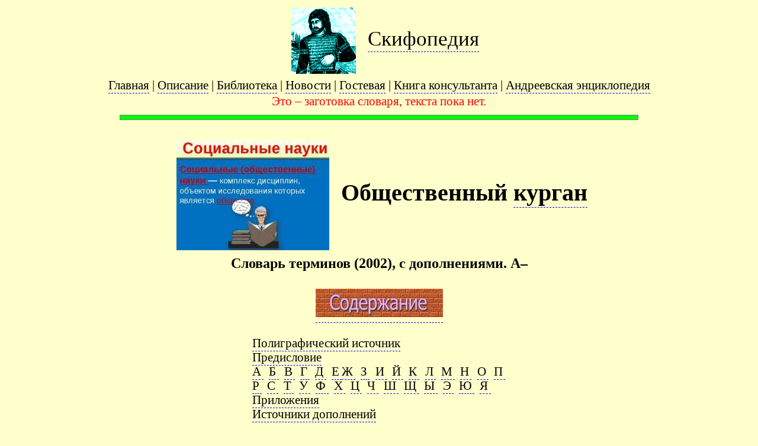

--- FILE ---
content_type: text/html
request_url: https://rozamira.nl/lib/aob.htm
body_size: 1416
content:
<html>
<head>
 <meta http-equiv="Content-Type" content="text/html; charset=UTF-8">
 <meta name="Description" content="Использованы якоря cont, ei, is, pr, pr1, заголовки статей латиницей, алфавит кириллицей">
 <meta name="keywords" content="общественный, курган, Ю.В. Рождественский, словарь, термины, общество, семиотика, экономика, культура, образование, Скифопедия, 2002 год, ">
<link rel="stylesheet" type="text/css" href="ae/a.css">
<title>Общественный курган. А–</title>
</head>
<body>
<center><big><img src=pict/skif_thumb.png width=109 height=112 align=absmiddle hspace="20" vspace="5"><a href="as.html">Скифопедия</A></big><br>
<a id=s name="R" href="#R"></a><a href="../index.html">Главная</a> | <a href="../opisanie.htm">Описание</a> | <a href="../sok.htm">Библиотека</a> | <a href="../novosti.htm">Новости</a> | <a href="../gostevaja/index.php">Гостевая</a> | <a href="../gostevaja0.0.1/index.php">Книга консультанта</a> | <a href="ae/index.htm">Андреевская энциклопедия</a><BR id=m7b>
<span id=s>Это – заготовка словаря, текста пока нет.</span>

<HR noshade></CENTER>

<h1><img src=pict/aob.jpg width=258 height=186 align=absmiddle hspace="10" vspace="7"> Общественный <a href="../opisanie.htm#kur">курган</a><br>
<big id=b5>Словарь терминов (2002), с дополнениями. А–</big></h1>

<h2><A HREF="#cont"><img src="ae/soderzhanie.jpg" width=215 height=48><A></h2>

<A NAME=cont></A>
<table align=center><tr><td><big id=bo>
<a href=#ei>Полиграфический источник</a><br>
<a href=#pr>Предисловие</a><br>
<strong id=r><A HREF="#А">А</a> <A HREF="#Б">Б</a> <A HREF="#В">В</a> <A HREF="#Г">Г</a> <A HREF="#Д">Д</a> <A HREF="#Е">Е</a><A HREF="#Ж">Ж</a> <A HREF="#З">З</a> <A HREF="#И">И</a> <A HREF="#Й">Й</a> <A HREF="#К">К</a> <A HREF="#Л">Л</a> <A HREF="#М">М</a> <A HREF="#Н">Н</a> <A HREF="#О">О</a> <A HREF="#П">П</a><BR>
<A HREF="#Р">Р</a> <A HREF="#С">С</a> <A HREF="#Т">Т</a> <A HREF="#У">У</a> <A HREF="#Ф">Ф</a> <A HREF="#Х">Х</a> <A HREF="#Ц">Ц</a> <A HREF="#Ч">Ч</a> <A HREF="#Ш">Ш</a> <A HREF="#Щ">Щ</a> <A HREF="#Ы">Ы</a> <A HREF="#Э">Э</a> <A HREF="#Ю">Ю</a> <A HREF="#Я">Я</a></strong><BR>
<a href=#pr1>Приложения</a><br>
<a href=#is>Источники дополнений</a>
</tr></table>

<h2><a id=s name="ei" href="#ei">П</a>олиграфический источник</h2><p>

Текст в настоящем электронном издании дается по полиграфической книге: <b>Рождественский Ю.В.</b> Словарь терминов (Общеобразовательный тезаурус). Общество; Семиотика; Экономика; Культура; Образование. – М.: Флинта; Наука, 2002. – 112 с. – Пер. ~.000 экз. Пагинация, проставленная в книге, здесь не воспроизводится. Имеются дополнения, выделенные зеленым цветом.

<h2><a id=s name="pr" href="#pr">П</a>редисловие</h2><p>

<h2><A NAME="А">А</a></h2><p>

<h2><A NAME="Б">Б</a></h2><p>

<h2><A NAME="В">В</a></h2><p>

<h2><A NAME="Г"></a>Г</h2><p>

<h2><A NAME="Д"></a>Д</h2><p>

<h2><A NAME="Е"></a>Е</h2><p>

<h2><A NAME="Ж"></a>Ж</h2><p>

<h2><A NAME="З"></a>З</h2><p>

<h2><A NAME="И"></a>И</h2><p>

<h2><A NAME="Й"></a>Й</h2><p>

<h2><A NAME="К"></a>К</h2><p>

<h2><A NAME="Л"></a>Л</h2><p>

<h2><A NAME="М"></a>М</h2><p>

<h2><A NAME="Н"></a>Н</h2><p>

<h2><A NAME="О"></a>О</h2><p>

<h2><A NAME="П"></a>П</h2><p>

<h2><A NAME="Р"></a>Р</h2><p>

<h2><A NAME="С"></a>С</h2><p>

<h2><A NAME="Т"></a>Т</h2><p>

<h2><A NAME="У"></a>У</h2><p>

<h2><A NAME="Ф"></a>Ф</h2><p>

<h2><A NAME="Х"></a>Х</h2><p>

<h2><A NAME="Ц"></a>Ц</h2><p>

<h2><A NAME="Ч"></a>Ч</h2><p>

<h2><A NAME="Ш"></a>Ш</h2><p>

<h2><A NAME="Щ"></a>Щ</h2><p>

<h2><A NAME="Ы"></a>Ы</h2><p>

<h2><A NAME="Э"></a>Э</h2><p>

<h2><A NAME="Ю"></a>Ю</h2><p>

<h2><A NAME="Я"></a>Я</h2><p>

<h2><a id=s name="pr1" href="#pr1">П</a>риложения</h2><p>

<h2><a id=s name="is" href="#is">И</a>сточники дополнений</h2><p>

<br><br><center><a href="#.htm"><img width=55 height=20 SRC="bk.jpg"></a> <a href="#.htm"><img width=55 height=20 SRC="fw.jpg"></a><br>
<HR noshade>
Веб-страница создана <a href="ae/and-ved/belgor.htm">М.Н. Белгородским</a> 16 апреля 2014 г.<BR>
и последний раз обновлена 5 октября 2015 г.</CENTER>
</body></html>


--- FILE ---
content_type: text/css
request_url: https://rozamira.nl/lib/ae/a.css
body_size: 3082
content:
#b{font-weight: bold; font-size: 85%} /* � ����� big ��� �������� ��� ��������� ������� (�� � ��������) */
#b1{font-weight: bold}
#b3{font-size: 110%} /* ����� td � ����� big ��� ���������� ������ �������. ����� */
#b4{font-size: 85%} /* � ����� big ��� ������ ������������� ������ */
#b5{font-size: 60%} /* ������������ � h2 ��� ����� A ������ (�����) ����� sup-������; 
 ��� ����� (�������) ����� ������������ id=s1;
 b6 � ����� �� ������������; 45%=sm, 75%=sm1 */
#bd{font-size: 90%}
#bin1{font-size: 170%}
#bin2{font-size: 450%}
#bn{font-size: 100%}
#bo{font-size: 130%}
#bp{font-size: 150%}
#bs{font-size: 160%}
#bt{font-weight: bold; font-size: 115%} /* � ����� big ��� �������� ��� ��������� ������� (� ��������) */
#c{border: dashed 1px #BF8000; /* ������: ��������� ����� */
    background: #BFFFFF; /* ���� ���� */
    padding: 7px; /* ���� ������ ������ */
    margin: 0 0 1em; /* ������� ������ */}
#c0{border: dashed 1px #BF8000; /* ������: ��������� �����. � �� <div id=c0 style="background: #FFBF80"> */
    background: #BFFFFF; /* ���� ���� */
    padding: 7px; /* ���� ������ ������ */
    margin: 0 1em 0; /* ������� ������ */}
#ch{color: black}

.ch{color: black}
#cnt{text-align: center} /* <p id=cnt> ����� <img> ����������� ������� �� ������ */
#cz{border: 1px solid black; /* ��������� ������: ��������� ����� */
    border-bottom: none; /* ������� ����� ����� */
    padding: 3px; /* ���� ������ ������ */
    display: inline; /* ������������� ��� ���������� ������� */
    background: #80FFBF; /* ���� ���� */
    font-weight: bold; /* ������ ���������� */
    font-size: 90%; /* ������ ������ */
    margin: 0; /* ������� ������� ������ */
    white-space: nowrap; /* �������� �������� ������ */}
#cz0{border: 1px solid black; /* ��������� ������: ��������� ����� */
    border-bottom: none; /* ������� ����� ����� */
    padding: 3px; /* ���� ������ ������ */
    display: inline; /* ������������� ��� ���������� ������� */
    background: #80FFBF; /* ���� ���� */
    font-size: 90%; /* ������ ������ */
    margin: 0 1.1em 0; /* ������� ������ */
    white-space: nowrap; /* �������� �������� ������ */}
#fy{color: black; background-color: yellow} /* SPAN, ��������� ����-��� */
#fy1{color: black; background-color: yellow; margin-top: 0.7em} /* SPAN, ��������� ����-��� */
#k{color: brown}

#l{border-bottom-color: blue; border-bottom-style: solid; border-bottom-width: 2px; padding-bottom: 3px}
#l1{border-bottom-color: blue; border-bottom-style: solid; border-bottom-width: 2px; padding-bottom: 1px}
#l2{font-family: "Times New Roman"; font-style: normal; color: black; border-bottom-color: black;
 border-bottom-style: solid; border-bottom-width: 2px; padding-bottom: 2px}
.le{text-align: left}

#le{text-align: left}

#lh{line-height: 1.6} /* DIV, ����������� ���������� ����� ��������� */}
#lim{background-color: lime}

#ls0{letter-spacing: 0}    #ls2{letter-spacing: 0.2em; color: black}    #ls2s{letter-spacing: 0.2em}
#ls7{letter-spacing: 0.7em; color: black}
#m0{margin-top: 0}
#m03{margin-top: 0; margin-bottom: 0.3em}
#m0b{margin-bottom: 0}
#m3{margin-bottom: 0.3em}
#m05{margin-top: 0; margin-bottom: 0.5em}
#m5{margin-bottom: 0.5em}
#m07{margin-top: 0; margin-bottom: 0.7em}
#m7{margin-top: 0.7em}
#m7b{margin-bottom: 0.7em}
#m77{font-size: 90%; margin-top: 0.7em; margin-bottom: 0.7em}
#m77b{margin-top: 0.7em; margin-bottom: 0.7em}
#n{color: #FF00FF} /* �����. ���� ��� ������������� � �����. ������� �������� */
#nor{font-style: normal}
#nr{font-family: "Times New Roman"; font-style: normal}
#ns{font-family: "Times New Roman"; color: blue}
#pu{color: purple}
#r{color: red}

#ri{text-align: right}
#si{color: blue}
#sit{color: blue; font-family: Tahoma}
#sm{font-size: 45%;} /* � ����� big ��� �������� ��� ���������� � h1; � h1 ��� ����� A sup-������ */
#sm1{font-size: 75%} /* ������������ � ���������-����������� */
#sn{z-index:0; position:relative; left:0px; top:0px} /* ������ ���� */
#sr{color: #BF40FF} /* ��������� */
#srb{color: #BF40FF; font-weight: bold} /* ��������� ������*/
#srt{color: #BF40FF; font-family: Tahoma}
#sv{z-index:1; position:relative} /* ������� ���� */

/* ��� ���� <table>; ��. http://www.webpupil.ru/view_css_step.php?id=17 */
#tbc{border-collapse: collapse} /* ����� ������� � ����� ����� ����� � � ����� � �������� */
#tbs{border-collapse: separate} /* �������������� ������� � ������ ������ � � ������� */
#tdo{width: 50%} /* ������ ���������� ������ */
#teh{empty-cells: hide} /* ������ ������ ������ */ 
#tsp1{border-spacing: 5px} /* ���������� ����� ����� ��������, ����� �������� � �������� ����. ���������� */
#tsp2{border-spacing: 10px} 
#tsp3{border-spacing: 5px 2px} /* ������������ � �������������� ���������� */
#tsp4{border-spacing: 10px 2px}

#w{font-style: normal; color: black}

#w1{word-spacing: 10pt}
#w3{word-spacing: 30pt}
#ws{margin-left: 30pt; word-spacing: 200pt}
#z{color: green}

#zh{color: #FFFFCC}
#zt{color: green; font-family: Tahoma}

a{text-decoration: none; color: black; border-bottom-color: blue; border-bottom-style: dashed;
 border-bottom-width: 1px; padding-bottom: 2px}

a#s{color: red}
a#s1{color: red; font-size: 60%}
a#s2{color: red; font-size: 45%}
a#sb{color: #FF00FF; font-weight: bold}
a#sk{border-bottom-color: brown; border-bottom-style: solid; border-bottom-width: 2px;
 padding-bottom: 2px} /* ������� ������ � ������. �������. */
a#sks{border-bottom-color: brown; border-bottom-style: solid; border-bottom-width: 2px;
 padding-bottom: 1px; color: #BF40FF} /* �� ��, �����. ����� */
a#st{color: red; font-family: Tahoma}
ACRONYM{border-bottom: 1px dotted #BF40FF}
B{font-family: Tahoma; font-weight: normal; color: #BF40FF}
B#b2{font-family: "Times New Roman"; font-weight: bold; color: black}
BIG{font-size: 170%}

BODY{font-size: 130%; margin-left: 12pt; margin-right: 12pt; margin-bottom: 630pt; background-color: #FFFFCC; 
  line-height: 1.3}
BLOCKQUOTE{margin: 0 1em 0.2em 4.5em}

BLOCKQUOTE#b{margin: 0.3em 0.5em 0.3em 2.8em} /* ����� ������������ ������ */
BLOCKQUOTE#uv{margin: 1.1em 0.3em 1.1em 4.5em}

BLOCKQUOTE#m{margin: 0.3em 0.5em 0.3em 0.3em}

BLOCKQUOTE#s{margin : 0 0 0 1.5em}

BLOCKQUOTE#um{margin: 0 0 0 2.8em}

H1,H2,H3,H4,H6{text-align: center}

H1{font-size: 190%}  H2{font-size: 165%}
H3{font-size: 135%}

H3#sp{font-size: 115%; font-weight: normal; margin-top: 0; margin-bottom: 0.7em}

H4{font-size: 115%; font-weight: bold; font-style: italic}

H5{font-size: 80%; font-style: normal; color: red; font-weight: bold; text-align: right;  
 padding-right: 8em}

H5#opr0{padding-right: 0} /* ��������� ������ */
H6{font-size: 100%}

H6#bg{font-weight: bold; font-size: 85%; text-align: left; word-spacing: 2.5pt;  margin-top: 0.6em; 
 margin-bottom: 0.6em}

H6#dr1{font-size: 70%; font-weight: normal; margin-bottom: 0} /* ������� � ������  */ 

H6#dr2{font-weight: normal; letter-spacing: 0.3em; margin-top: 0.2em; margin-bottom: 0.7em}

H6#dr3{font-size: 70%; font-weight: normal; margin-bottom: 0.7em} /* ������� ������� ������. ��� ���� */
H6#dr4{font-weight: normal; letter-spacing: 0.3em; margin-top: 0.7em; margin-bottom: 0.7em}

HR{color: lime; background-color: lime; width: 70%; height: 7px}
HR#bl{color: blue; background-color: blue; width: 70%; height: 3px}
HR#to{color: black; background-color: black; width: 100%; height: 1px}
HR#to1{color: black; background-color: black; width: 97%; height: 1px}
IMG#p{margin-left: 20px}  /* ��������  */
IMG#v{border-style: inset; border-color: blue; border-width: 3px; padding: 2px}
IMG#v1{border-style: inset; border-color: blue; border-width: 6px; padding: 4px; margin: 7px}
P{text-indent: 30pt; margin-top: 0; margin-bottom: 0;  text-align: justify; word-spacing: 2.5pt}
SMALL{font-size: 85%}

SMALL#m{font-size: 15pt}

SPAN{font-weight: normal; color: red}
STRONG{font-family: Arial; font-weight: normal; color: green}
STRONG#r{font-family: "Times New Roman"; letter-spacing: 0.2em; color: black}
STRONG#rp{font-family: monospace; letter-spacing: 0.4em; color: black} /* ������������, ��� pre */
SUP{font-size: 60%; vertical-align: 8px}
SUP A{padding-bottom: 1px}
U{text-decoration: none; font-family: Arial; font-style: normal; color: blue}
U#ul{text-decoration: underline}
U#us{text-decoration: underline; font-family: "Times New Roman"; font-style: normal; color: black}

#i{text-indent: 0}
#i0{text-indent: 0} /* ����� ������ ��������, �� ��������������� ������� ������ */
#i10{text-indent: 10pt} #i11{text-indent: 11pt}
#i1{text-indent: 12pt} /* ����� i13�i220 */
#i13{text-indent: 13pt} #i14{text-indent: 14pt} #i15{text-indent: 15pt} #i16{text-indent: 16pt} #i17{text-indent: 17pt} #i18{text-indent: 18pt} #i19{text-indent: 19pt} #i20,#mj1{text-indent: 20pt} #i21{text-indent: 21pt} #i22{text-indent: 22pt} #i23{text-indent: 23pt} #i24{text-indent: 24pt} #i25{text-indent: 25pt} #i26{text-indent: 26pt} #i27{text-indent: 27pt} #i28{text-indent: 28pt} #i29{text-indent: 29pt} #i30{text-indent: 30pt} #i31{text-indent: 31pt} #i32{text-indent: 32pt} #i33{text-indent: 33pt} #i34{text-indent: 34pt} #i35{text-indent: 35pt} #i36{text-indent: 36pt} #i37{text-indent: 37pt} #i38{text-indent: 38pt} #i39{text-indent: 39pt} #i40,#mj2{text-indent: 40pt} #i41{text-indent: 41pt} #i42{text-indent: 42pt}  #i43{text-indent: 43pt} #i44{text-indent: 44pt} #i45{text-indent: 45pt}  #i46{text-indent: 46pt} #i47{text-indent: 47pt} #i48{text-indent: 48pt} #i49{text-indent: 49pt} #i50{text-indent: 50pt} #i51{text-indent: 51pt} #i52{text-indent: 52pt} #i53{text-indent: 53pt} #i54{text-indent: 54pt}
#i55{text-indent: 55pt} #i56{text-indent: 56pt} #i57{text-indent: 57pt} #i58{text-indent: 58pt} #i59{text-indent: 59pt} #i60,#mj3{text-indent: 60pt} #i61{text-indent: 61pt} #i62{text-indent: 62pt} #i63{text-indent: 63pt} #i64{text-indent: 64pt} #i65{text-indent: 65pt} 66{text-indent: 66pt} #i67{text-indent: 67pt} #i68{text-indent: 68pt} #i69{text-indent: 69pt} #i70{text-indent: 70pt} #i71{text-indent: 71pt} #i72{text-indent: 72pt} #i73{text-indent: 73pt} #i74{text-indent: 74pt} #i75{text-indent: 75pt} #i76{text-indent: 76pt} #i77{text-indent: 77pt} #i78{text-indent: 78pt} #i79{text-indent: 79pt} #i80,#mj4{text-indent: 80pt} #i81{text-indent: 81pt} #i82{text-indent: 82pt} #i83{text-indent: 83pt} #i84{text-indent: 84pt} #i85{text-indent: 85pt} #i86{text-indent: 86pt} #i87{text-indent: 87pt} #i88{text-indent: 88pt} #i89{text-indent: 89pt} #i90{text-indent: 90pt} #i91{text-indent: 91pt} #i92{text-indent: 92pt} #i93{text-indent: 93pt} #i94{text-indent: 94pt} #i95{text-indent: 95pt} #i96{text-indent: 96pt}
#i97{text-indent: 97pt} #i98{text-indent: 98pt} #i99{text-indent: 99pt} #i100,#mj5{text-indent: 100pt} #i101{text-indent: 101pt} #i102{text-indent: 102pt} #i103{text-indent: 103pt} #i104{text-indent: 104pt} #i105{text-indent: 105pt} #i106{text-indent: 106pt} #i107{text-indent: 107pt} #i108{text-indent: 108pt} #i108{text-indent: 109pt} #i110{margin-top: 0; text-indent: 110pt} #i111{text-indent: 111pt} #i112{text-indent: 112pt} #i113{text-indent: 113pt} #i114{text-indent: 114pt} #i115{text-indent: 115pt} #i116{text-indent: 116pt} #i117{text-indent: 117pt} #i118{text-indent: 118pt} #i119{text-indent: 119pt} #i120,#mj6{text-indent: 120pt} #i121{text-indent: 121pt} #i122{text-indent: 122pt} #i123{text-indent: 123pt} #i124{text-indent: 124pt} #i125{text-indent: 125pt} #i126{text-indent: 126pt} #i127{text-indent: 127pt} #i128{text-indent: 128pt} #i129{text-indent: 129pt} #i130{text-indent: 130pt} #i131{text-indent: 131pt} #i132{text-indent: 132pt} #i133{text-indent: 133pt} #i134{text-indent: 134pt}
#i135{text-indent: 135pt} #i136{text-indent: 136pt} #i137{text-indent: 137pt} #i138{text-indent: 138pt} #i139{text-indent: 139pt} #i140,#mj7{text-indent: 140pt} #i141{text-indent: 141pt} #i142{text-indent: 142pt} #i143{text-indent: 143pt} #i144{text-indent: 144pt} #i145{text-indent: 145pt} #i146{text-indent: 146pt} #i147{text-indent: 147pt} #i148{text-indent: 148pt} #i149{text-indent: 149pt} #i150{text-indent: 150pt} #i151{text-indent: 151pt} #i152{text-indent: 151pt} #i153{text-indent: 153pt} #i154{text-indent: 154pt} #i155{text-indent: 155pt} #i156{text-indent: 156pt} #i157{text-indent: 157pt} #i158{text-indent: 158pt} #i159{text-indent: 159pt} #i160,#mj8{text-indent: 160pt} #i161{text-indent: 161pt} #i162{text-indent: 162pt} #i163{text-indent: 163pt} #i164{text-indent: 164pt} #i165{text-indent: 165pt} #i166{text-indent: 166pt} #i167{text-indent: 167pt} #i168{text-indent: 168pt} #i169{text-indent: 169pt} #i170{text-indent: 170pt} #i171{text-indent: 171pt} #i172{text-indent: 172pt} #i173{text-indent: 173pt}
#i174{text-indent: 174pt} #i175{text-indent: 175pt} #i176{text-indent: 176pt} #i177{text-indent: 177pt} #i178{text-indent: 178pt} #i179{text-indent: 179pt} #i180,#mj9{text-indent: 180pt} #i181{text-indent: 181pt} #i182{text-indent: 182pt} #i183{text-indent: 183pt} #i184{text-indent: 184pt} #i185{text-indent: 185pt} #i186{text-indent: 186pt} #i187{text-indent: 187pt} #i188{text-indent: 188pt} #i189{text-indent: 189pt} #i190{text-indent: 190pt} #i191{text-indent: 191pt} #i192{text-indent: 192pt} #i193{text-indent: 193pt} #i194{text-indent: 194pt} #i195{text-indent: 195pt} #i196{text-indent: 196pt} #i197{text-indent: 197pt} #i198{text-indent: 198pt} #i199{text-indent: 199pt} #i200,#mj10{text-indent: 200pt} #i201{text-indent: 201pt} #i202{text-indent: 202pt} #i203{text-indent: 203pt} #i204{text-indent: 204pt} #i205{text-indent: 205pt} #i206{text-indent: 206pt} #i207{text-indent: 207pt} #i208{text-indent: 208pt} #i209{text-indent: 209pt} #i210{text-indent: 210pt} #i211{text-indent: 211pt} #i212{text-indent: 212pt}
#i213{text-indent: 213pt} #i214{text-indent: 214pt} #i215{text-indent: 215pt} #i216{text-indent: 216pt} #i217{text-indent: 217pt} #i218{text-indent: 218pt} #i219{text-indent: 219pt} #i220,#mj11{text-indent: 220pt}

#i225{text-indent: 225pt} #i230{text-indent: 230pt} #i235{text-indent: 235pt} #i240{text-indent: 240pt}
#mj12{text-indent: 235pt} #mj13{text-indent: 250pt} #mj14{text-indent: 265pt} #mj15{text-indent: 280pt} #mj16{text-indent: 295pt} #mj17{text-indent: 310pt} #mj18{text-indent: 325pt}

#ml10{margin-left: 1.0em; margin-right: 0} /* ����� ml18�ml25 */
#ml18{margin-left: 1.8em; margin-right: 0} #ml19{margin-left: 1.9em; margin-right: 0} #ml20{margin-left: 2.0em; margin-right: 0} #ml21{margin-left: 2.1em; margin-right: 0} #ml22{margin-left: 2.2em; margin-right: 0} #ml23{margin-left: 2.3em; margin-right: 0} #ml24{margin-left: 2.4em; margin-right: 0} #ml25{margin-left: 2.5em; margin-right: 0}
#ml30{margin-left: 3.0em; margin-right: 0}
#ml32{margin-left: 3.2em; margin-right: 0}
#ml35{margin-left: 3.5em; margin-right: 0}
#ml52{margin-left: 5.2em; margin-right: 0}
#ml70{margin-left: 7.0em; margin-right: 0}